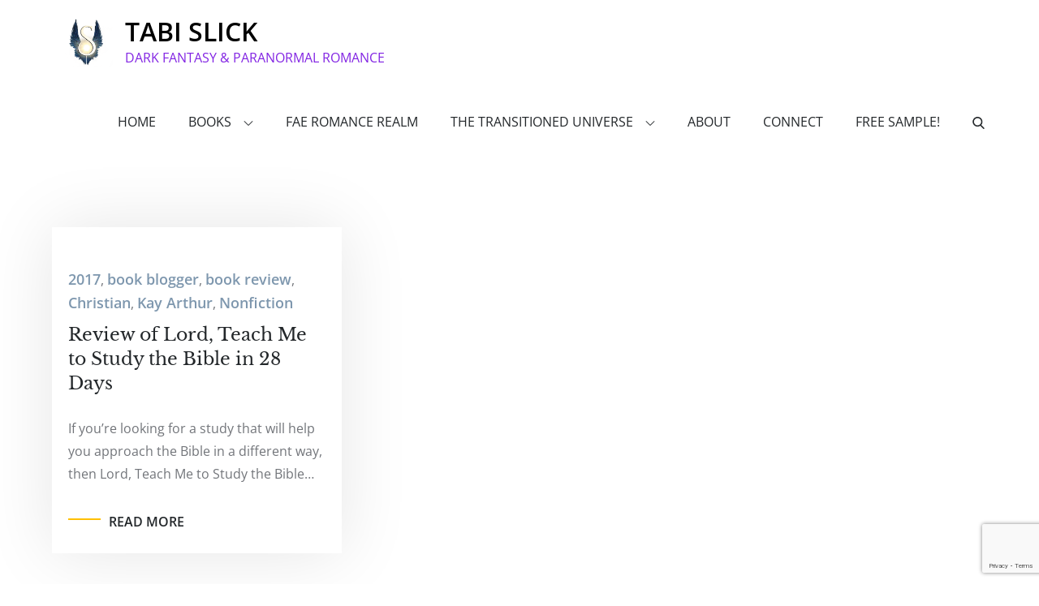

--- FILE ---
content_type: text/html; charset=utf-8
request_url: https://www.google.com/recaptcha/api2/anchor?ar=1&k=6LeMAfsUAAAAAOTqzKmoxirxvk1evhEKfiF4pQz5&co=aHR0cHM6Ly90YWJpc2xpY2suY29tOjQ0Mw..&hl=en&v=N67nZn4AqZkNcbeMu4prBgzg&size=invisible&anchor-ms=20000&execute-ms=30000&cb=ozwceyxq0n3x
body_size: 48842
content:
<!DOCTYPE HTML><html dir="ltr" lang="en"><head><meta http-equiv="Content-Type" content="text/html; charset=UTF-8">
<meta http-equiv="X-UA-Compatible" content="IE=edge">
<title>reCAPTCHA</title>
<style type="text/css">
/* cyrillic-ext */
@font-face {
  font-family: 'Roboto';
  font-style: normal;
  font-weight: 400;
  font-stretch: 100%;
  src: url(//fonts.gstatic.com/s/roboto/v48/KFO7CnqEu92Fr1ME7kSn66aGLdTylUAMa3GUBHMdazTgWw.woff2) format('woff2');
  unicode-range: U+0460-052F, U+1C80-1C8A, U+20B4, U+2DE0-2DFF, U+A640-A69F, U+FE2E-FE2F;
}
/* cyrillic */
@font-face {
  font-family: 'Roboto';
  font-style: normal;
  font-weight: 400;
  font-stretch: 100%;
  src: url(//fonts.gstatic.com/s/roboto/v48/KFO7CnqEu92Fr1ME7kSn66aGLdTylUAMa3iUBHMdazTgWw.woff2) format('woff2');
  unicode-range: U+0301, U+0400-045F, U+0490-0491, U+04B0-04B1, U+2116;
}
/* greek-ext */
@font-face {
  font-family: 'Roboto';
  font-style: normal;
  font-weight: 400;
  font-stretch: 100%;
  src: url(//fonts.gstatic.com/s/roboto/v48/KFO7CnqEu92Fr1ME7kSn66aGLdTylUAMa3CUBHMdazTgWw.woff2) format('woff2');
  unicode-range: U+1F00-1FFF;
}
/* greek */
@font-face {
  font-family: 'Roboto';
  font-style: normal;
  font-weight: 400;
  font-stretch: 100%;
  src: url(//fonts.gstatic.com/s/roboto/v48/KFO7CnqEu92Fr1ME7kSn66aGLdTylUAMa3-UBHMdazTgWw.woff2) format('woff2');
  unicode-range: U+0370-0377, U+037A-037F, U+0384-038A, U+038C, U+038E-03A1, U+03A3-03FF;
}
/* math */
@font-face {
  font-family: 'Roboto';
  font-style: normal;
  font-weight: 400;
  font-stretch: 100%;
  src: url(//fonts.gstatic.com/s/roboto/v48/KFO7CnqEu92Fr1ME7kSn66aGLdTylUAMawCUBHMdazTgWw.woff2) format('woff2');
  unicode-range: U+0302-0303, U+0305, U+0307-0308, U+0310, U+0312, U+0315, U+031A, U+0326-0327, U+032C, U+032F-0330, U+0332-0333, U+0338, U+033A, U+0346, U+034D, U+0391-03A1, U+03A3-03A9, U+03B1-03C9, U+03D1, U+03D5-03D6, U+03F0-03F1, U+03F4-03F5, U+2016-2017, U+2034-2038, U+203C, U+2040, U+2043, U+2047, U+2050, U+2057, U+205F, U+2070-2071, U+2074-208E, U+2090-209C, U+20D0-20DC, U+20E1, U+20E5-20EF, U+2100-2112, U+2114-2115, U+2117-2121, U+2123-214F, U+2190, U+2192, U+2194-21AE, U+21B0-21E5, U+21F1-21F2, U+21F4-2211, U+2213-2214, U+2216-22FF, U+2308-230B, U+2310, U+2319, U+231C-2321, U+2336-237A, U+237C, U+2395, U+239B-23B7, U+23D0, U+23DC-23E1, U+2474-2475, U+25AF, U+25B3, U+25B7, U+25BD, U+25C1, U+25CA, U+25CC, U+25FB, U+266D-266F, U+27C0-27FF, U+2900-2AFF, U+2B0E-2B11, U+2B30-2B4C, U+2BFE, U+3030, U+FF5B, U+FF5D, U+1D400-1D7FF, U+1EE00-1EEFF;
}
/* symbols */
@font-face {
  font-family: 'Roboto';
  font-style: normal;
  font-weight: 400;
  font-stretch: 100%;
  src: url(//fonts.gstatic.com/s/roboto/v48/KFO7CnqEu92Fr1ME7kSn66aGLdTylUAMaxKUBHMdazTgWw.woff2) format('woff2');
  unicode-range: U+0001-000C, U+000E-001F, U+007F-009F, U+20DD-20E0, U+20E2-20E4, U+2150-218F, U+2190, U+2192, U+2194-2199, U+21AF, U+21E6-21F0, U+21F3, U+2218-2219, U+2299, U+22C4-22C6, U+2300-243F, U+2440-244A, U+2460-24FF, U+25A0-27BF, U+2800-28FF, U+2921-2922, U+2981, U+29BF, U+29EB, U+2B00-2BFF, U+4DC0-4DFF, U+FFF9-FFFB, U+10140-1018E, U+10190-1019C, U+101A0, U+101D0-101FD, U+102E0-102FB, U+10E60-10E7E, U+1D2C0-1D2D3, U+1D2E0-1D37F, U+1F000-1F0FF, U+1F100-1F1AD, U+1F1E6-1F1FF, U+1F30D-1F30F, U+1F315, U+1F31C, U+1F31E, U+1F320-1F32C, U+1F336, U+1F378, U+1F37D, U+1F382, U+1F393-1F39F, U+1F3A7-1F3A8, U+1F3AC-1F3AF, U+1F3C2, U+1F3C4-1F3C6, U+1F3CA-1F3CE, U+1F3D4-1F3E0, U+1F3ED, U+1F3F1-1F3F3, U+1F3F5-1F3F7, U+1F408, U+1F415, U+1F41F, U+1F426, U+1F43F, U+1F441-1F442, U+1F444, U+1F446-1F449, U+1F44C-1F44E, U+1F453, U+1F46A, U+1F47D, U+1F4A3, U+1F4B0, U+1F4B3, U+1F4B9, U+1F4BB, U+1F4BF, U+1F4C8-1F4CB, U+1F4D6, U+1F4DA, U+1F4DF, U+1F4E3-1F4E6, U+1F4EA-1F4ED, U+1F4F7, U+1F4F9-1F4FB, U+1F4FD-1F4FE, U+1F503, U+1F507-1F50B, U+1F50D, U+1F512-1F513, U+1F53E-1F54A, U+1F54F-1F5FA, U+1F610, U+1F650-1F67F, U+1F687, U+1F68D, U+1F691, U+1F694, U+1F698, U+1F6AD, U+1F6B2, U+1F6B9-1F6BA, U+1F6BC, U+1F6C6-1F6CF, U+1F6D3-1F6D7, U+1F6E0-1F6EA, U+1F6F0-1F6F3, U+1F6F7-1F6FC, U+1F700-1F7FF, U+1F800-1F80B, U+1F810-1F847, U+1F850-1F859, U+1F860-1F887, U+1F890-1F8AD, U+1F8B0-1F8BB, U+1F8C0-1F8C1, U+1F900-1F90B, U+1F93B, U+1F946, U+1F984, U+1F996, U+1F9E9, U+1FA00-1FA6F, U+1FA70-1FA7C, U+1FA80-1FA89, U+1FA8F-1FAC6, U+1FACE-1FADC, U+1FADF-1FAE9, U+1FAF0-1FAF8, U+1FB00-1FBFF;
}
/* vietnamese */
@font-face {
  font-family: 'Roboto';
  font-style: normal;
  font-weight: 400;
  font-stretch: 100%;
  src: url(//fonts.gstatic.com/s/roboto/v48/KFO7CnqEu92Fr1ME7kSn66aGLdTylUAMa3OUBHMdazTgWw.woff2) format('woff2');
  unicode-range: U+0102-0103, U+0110-0111, U+0128-0129, U+0168-0169, U+01A0-01A1, U+01AF-01B0, U+0300-0301, U+0303-0304, U+0308-0309, U+0323, U+0329, U+1EA0-1EF9, U+20AB;
}
/* latin-ext */
@font-face {
  font-family: 'Roboto';
  font-style: normal;
  font-weight: 400;
  font-stretch: 100%;
  src: url(//fonts.gstatic.com/s/roboto/v48/KFO7CnqEu92Fr1ME7kSn66aGLdTylUAMa3KUBHMdazTgWw.woff2) format('woff2');
  unicode-range: U+0100-02BA, U+02BD-02C5, U+02C7-02CC, U+02CE-02D7, U+02DD-02FF, U+0304, U+0308, U+0329, U+1D00-1DBF, U+1E00-1E9F, U+1EF2-1EFF, U+2020, U+20A0-20AB, U+20AD-20C0, U+2113, U+2C60-2C7F, U+A720-A7FF;
}
/* latin */
@font-face {
  font-family: 'Roboto';
  font-style: normal;
  font-weight: 400;
  font-stretch: 100%;
  src: url(//fonts.gstatic.com/s/roboto/v48/KFO7CnqEu92Fr1ME7kSn66aGLdTylUAMa3yUBHMdazQ.woff2) format('woff2');
  unicode-range: U+0000-00FF, U+0131, U+0152-0153, U+02BB-02BC, U+02C6, U+02DA, U+02DC, U+0304, U+0308, U+0329, U+2000-206F, U+20AC, U+2122, U+2191, U+2193, U+2212, U+2215, U+FEFF, U+FFFD;
}
/* cyrillic-ext */
@font-face {
  font-family: 'Roboto';
  font-style: normal;
  font-weight: 500;
  font-stretch: 100%;
  src: url(//fonts.gstatic.com/s/roboto/v48/KFO7CnqEu92Fr1ME7kSn66aGLdTylUAMa3GUBHMdazTgWw.woff2) format('woff2');
  unicode-range: U+0460-052F, U+1C80-1C8A, U+20B4, U+2DE0-2DFF, U+A640-A69F, U+FE2E-FE2F;
}
/* cyrillic */
@font-face {
  font-family: 'Roboto';
  font-style: normal;
  font-weight: 500;
  font-stretch: 100%;
  src: url(//fonts.gstatic.com/s/roboto/v48/KFO7CnqEu92Fr1ME7kSn66aGLdTylUAMa3iUBHMdazTgWw.woff2) format('woff2');
  unicode-range: U+0301, U+0400-045F, U+0490-0491, U+04B0-04B1, U+2116;
}
/* greek-ext */
@font-face {
  font-family: 'Roboto';
  font-style: normal;
  font-weight: 500;
  font-stretch: 100%;
  src: url(//fonts.gstatic.com/s/roboto/v48/KFO7CnqEu92Fr1ME7kSn66aGLdTylUAMa3CUBHMdazTgWw.woff2) format('woff2');
  unicode-range: U+1F00-1FFF;
}
/* greek */
@font-face {
  font-family: 'Roboto';
  font-style: normal;
  font-weight: 500;
  font-stretch: 100%;
  src: url(//fonts.gstatic.com/s/roboto/v48/KFO7CnqEu92Fr1ME7kSn66aGLdTylUAMa3-UBHMdazTgWw.woff2) format('woff2');
  unicode-range: U+0370-0377, U+037A-037F, U+0384-038A, U+038C, U+038E-03A1, U+03A3-03FF;
}
/* math */
@font-face {
  font-family: 'Roboto';
  font-style: normal;
  font-weight: 500;
  font-stretch: 100%;
  src: url(//fonts.gstatic.com/s/roboto/v48/KFO7CnqEu92Fr1ME7kSn66aGLdTylUAMawCUBHMdazTgWw.woff2) format('woff2');
  unicode-range: U+0302-0303, U+0305, U+0307-0308, U+0310, U+0312, U+0315, U+031A, U+0326-0327, U+032C, U+032F-0330, U+0332-0333, U+0338, U+033A, U+0346, U+034D, U+0391-03A1, U+03A3-03A9, U+03B1-03C9, U+03D1, U+03D5-03D6, U+03F0-03F1, U+03F4-03F5, U+2016-2017, U+2034-2038, U+203C, U+2040, U+2043, U+2047, U+2050, U+2057, U+205F, U+2070-2071, U+2074-208E, U+2090-209C, U+20D0-20DC, U+20E1, U+20E5-20EF, U+2100-2112, U+2114-2115, U+2117-2121, U+2123-214F, U+2190, U+2192, U+2194-21AE, U+21B0-21E5, U+21F1-21F2, U+21F4-2211, U+2213-2214, U+2216-22FF, U+2308-230B, U+2310, U+2319, U+231C-2321, U+2336-237A, U+237C, U+2395, U+239B-23B7, U+23D0, U+23DC-23E1, U+2474-2475, U+25AF, U+25B3, U+25B7, U+25BD, U+25C1, U+25CA, U+25CC, U+25FB, U+266D-266F, U+27C0-27FF, U+2900-2AFF, U+2B0E-2B11, U+2B30-2B4C, U+2BFE, U+3030, U+FF5B, U+FF5D, U+1D400-1D7FF, U+1EE00-1EEFF;
}
/* symbols */
@font-face {
  font-family: 'Roboto';
  font-style: normal;
  font-weight: 500;
  font-stretch: 100%;
  src: url(//fonts.gstatic.com/s/roboto/v48/KFO7CnqEu92Fr1ME7kSn66aGLdTylUAMaxKUBHMdazTgWw.woff2) format('woff2');
  unicode-range: U+0001-000C, U+000E-001F, U+007F-009F, U+20DD-20E0, U+20E2-20E4, U+2150-218F, U+2190, U+2192, U+2194-2199, U+21AF, U+21E6-21F0, U+21F3, U+2218-2219, U+2299, U+22C4-22C6, U+2300-243F, U+2440-244A, U+2460-24FF, U+25A0-27BF, U+2800-28FF, U+2921-2922, U+2981, U+29BF, U+29EB, U+2B00-2BFF, U+4DC0-4DFF, U+FFF9-FFFB, U+10140-1018E, U+10190-1019C, U+101A0, U+101D0-101FD, U+102E0-102FB, U+10E60-10E7E, U+1D2C0-1D2D3, U+1D2E0-1D37F, U+1F000-1F0FF, U+1F100-1F1AD, U+1F1E6-1F1FF, U+1F30D-1F30F, U+1F315, U+1F31C, U+1F31E, U+1F320-1F32C, U+1F336, U+1F378, U+1F37D, U+1F382, U+1F393-1F39F, U+1F3A7-1F3A8, U+1F3AC-1F3AF, U+1F3C2, U+1F3C4-1F3C6, U+1F3CA-1F3CE, U+1F3D4-1F3E0, U+1F3ED, U+1F3F1-1F3F3, U+1F3F5-1F3F7, U+1F408, U+1F415, U+1F41F, U+1F426, U+1F43F, U+1F441-1F442, U+1F444, U+1F446-1F449, U+1F44C-1F44E, U+1F453, U+1F46A, U+1F47D, U+1F4A3, U+1F4B0, U+1F4B3, U+1F4B9, U+1F4BB, U+1F4BF, U+1F4C8-1F4CB, U+1F4D6, U+1F4DA, U+1F4DF, U+1F4E3-1F4E6, U+1F4EA-1F4ED, U+1F4F7, U+1F4F9-1F4FB, U+1F4FD-1F4FE, U+1F503, U+1F507-1F50B, U+1F50D, U+1F512-1F513, U+1F53E-1F54A, U+1F54F-1F5FA, U+1F610, U+1F650-1F67F, U+1F687, U+1F68D, U+1F691, U+1F694, U+1F698, U+1F6AD, U+1F6B2, U+1F6B9-1F6BA, U+1F6BC, U+1F6C6-1F6CF, U+1F6D3-1F6D7, U+1F6E0-1F6EA, U+1F6F0-1F6F3, U+1F6F7-1F6FC, U+1F700-1F7FF, U+1F800-1F80B, U+1F810-1F847, U+1F850-1F859, U+1F860-1F887, U+1F890-1F8AD, U+1F8B0-1F8BB, U+1F8C0-1F8C1, U+1F900-1F90B, U+1F93B, U+1F946, U+1F984, U+1F996, U+1F9E9, U+1FA00-1FA6F, U+1FA70-1FA7C, U+1FA80-1FA89, U+1FA8F-1FAC6, U+1FACE-1FADC, U+1FADF-1FAE9, U+1FAF0-1FAF8, U+1FB00-1FBFF;
}
/* vietnamese */
@font-face {
  font-family: 'Roboto';
  font-style: normal;
  font-weight: 500;
  font-stretch: 100%;
  src: url(//fonts.gstatic.com/s/roboto/v48/KFO7CnqEu92Fr1ME7kSn66aGLdTylUAMa3OUBHMdazTgWw.woff2) format('woff2');
  unicode-range: U+0102-0103, U+0110-0111, U+0128-0129, U+0168-0169, U+01A0-01A1, U+01AF-01B0, U+0300-0301, U+0303-0304, U+0308-0309, U+0323, U+0329, U+1EA0-1EF9, U+20AB;
}
/* latin-ext */
@font-face {
  font-family: 'Roboto';
  font-style: normal;
  font-weight: 500;
  font-stretch: 100%;
  src: url(//fonts.gstatic.com/s/roboto/v48/KFO7CnqEu92Fr1ME7kSn66aGLdTylUAMa3KUBHMdazTgWw.woff2) format('woff2');
  unicode-range: U+0100-02BA, U+02BD-02C5, U+02C7-02CC, U+02CE-02D7, U+02DD-02FF, U+0304, U+0308, U+0329, U+1D00-1DBF, U+1E00-1E9F, U+1EF2-1EFF, U+2020, U+20A0-20AB, U+20AD-20C0, U+2113, U+2C60-2C7F, U+A720-A7FF;
}
/* latin */
@font-face {
  font-family: 'Roboto';
  font-style: normal;
  font-weight: 500;
  font-stretch: 100%;
  src: url(//fonts.gstatic.com/s/roboto/v48/KFO7CnqEu92Fr1ME7kSn66aGLdTylUAMa3yUBHMdazQ.woff2) format('woff2');
  unicode-range: U+0000-00FF, U+0131, U+0152-0153, U+02BB-02BC, U+02C6, U+02DA, U+02DC, U+0304, U+0308, U+0329, U+2000-206F, U+20AC, U+2122, U+2191, U+2193, U+2212, U+2215, U+FEFF, U+FFFD;
}
/* cyrillic-ext */
@font-face {
  font-family: 'Roboto';
  font-style: normal;
  font-weight: 900;
  font-stretch: 100%;
  src: url(//fonts.gstatic.com/s/roboto/v48/KFO7CnqEu92Fr1ME7kSn66aGLdTylUAMa3GUBHMdazTgWw.woff2) format('woff2');
  unicode-range: U+0460-052F, U+1C80-1C8A, U+20B4, U+2DE0-2DFF, U+A640-A69F, U+FE2E-FE2F;
}
/* cyrillic */
@font-face {
  font-family: 'Roboto';
  font-style: normal;
  font-weight: 900;
  font-stretch: 100%;
  src: url(//fonts.gstatic.com/s/roboto/v48/KFO7CnqEu92Fr1ME7kSn66aGLdTylUAMa3iUBHMdazTgWw.woff2) format('woff2');
  unicode-range: U+0301, U+0400-045F, U+0490-0491, U+04B0-04B1, U+2116;
}
/* greek-ext */
@font-face {
  font-family: 'Roboto';
  font-style: normal;
  font-weight: 900;
  font-stretch: 100%;
  src: url(//fonts.gstatic.com/s/roboto/v48/KFO7CnqEu92Fr1ME7kSn66aGLdTylUAMa3CUBHMdazTgWw.woff2) format('woff2');
  unicode-range: U+1F00-1FFF;
}
/* greek */
@font-face {
  font-family: 'Roboto';
  font-style: normal;
  font-weight: 900;
  font-stretch: 100%;
  src: url(//fonts.gstatic.com/s/roboto/v48/KFO7CnqEu92Fr1ME7kSn66aGLdTylUAMa3-UBHMdazTgWw.woff2) format('woff2');
  unicode-range: U+0370-0377, U+037A-037F, U+0384-038A, U+038C, U+038E-03A1, U+03A3-03FF;
}
/* math */
@font-face {
  font-family: 'Roboto';
  font-style: normal;
  font-weight: 900;
  font-stretch: 100%;
  src: url(//fonts.gstatic.com/s/roboto/v48/KFO7CnqEu92Fr1ME7kSn66aGLdTylUAMawCUBHMdazTgWw.woff2) format('woff2');
  unicode-range: U+0302-0303, U+0305, U+0307-0308, U+0310, U+0312, U+0315, U+031A, U+0326-0327, U+032C, U+032F-0330, U+0332-0333, U+0338, U+033A, U+0346, U+034D, U+0391-03A1, U+03A3-03A9, U+03B1-03C9, U+03D1, U+03D5-03D6, U+03F0-03F1, U+03F4-03F5, U+2016-2017, U+2034-2038, U+203C, U+2040, U+2043, U+2047, U+2050, U+2057, U+205F, U+2070-2071, U+2074-208E, U+2090-209C, U+20D0-20DC, U+20E1, U+20E5-20EF, U+2100-2112, U+2114-2115, U+2117-2121, U+2123-214F, U+2190, U+2192, U+2194-21AE, U+21B0-21E5, U+21F1-21F2, U+21F4-2211, U+2213-2214, U+2216-22FF, U+2308-230B, U+2310, U+2319, U+231C-2321, U+2336-237A, U+237C, U+2395, U+239B-23B7, U+23D0, U+23DC-23E1, U+2474-2475, U+25AF, U+25B3, U+25B7, U+25BD, U+25C1, U+25CA, U+25CC, U+25FB, U+266D-266F, U+27C0-27FF, U+2900-2AFF, U+2B0E-2B11, U+2B30-2B4C, U+2BFE, U+3030, U+FF5B, U+FF5D, U+1D400-1D7FF, U+1EE00-1EEFF;
}
/* symbols */
@font-face {
  font-family: 'Roboto';
  font-style: normal;
  font-weight: 900;
  font-stretch: 100%;
  src: url(//fonts.gstatic.com/s/roboto/v48/KFO7CnqEu92Fr1ME7kSn66aGLdTylUAMaxKUBHMdazTgWw.woff2) format('woff2');
  unicode-range: U+0001-000C, U+000E-001F, U+007F-009F, U+20DD-20E0, U+20E2-20E4, U+2150-218F, U+2190, U+2192, U+2194-2199, U+21AF, U+21E6-21F0, U+21F3, U+2218-2219, U+2299, U+22C4-22C6, U+2300-243F, U+2440-244A, U+2460-24FF, U+25A0-27BF, U+2800-28FF, U+2921-2922, U+2981, U+29BF, U+29EB, U+2B00-2BFF, U+4DC0-4DFF, U+FFF9-FFFB, U+10140-1018E, U+10190-1019C, U+101A0, U+101D0-101FD, U+102E0-102FB, U+10E60-10E7E, U+1D2C0-1D2D3, U+1D2E0-1D37F, U+1F000-1F0FF, U+1F100-1F1AD, U+1F1E6-1F1FF, U+1F30D-1F30F, U+1F315, U+1F31C, U+1F31E, U+1F320-1F32C, U+1F336, U+1F378, U+1F37D, U+1F382, U+1F393-1F39F, U+1F3A7-1F3A8, U+1F3AC-1F3AF, U+1F3C2, U+1F3C4-1F3C6, U+1F3CA-1F3CE, U+1F3D4-1F3E0, U+1F3ED, U+1F3F1-1F3F3, U+1F3F5-1F3F7, U+1F408, U+1F415, U+1F41F, U+1F426, U+1F43F, U+1F441-1F442, U+1F444, U+1F446-1F449, U+1F44C-1F44E, U+1F453, U+1F46A, U+1F47D, U+1F4A3, U+1F4B0, U+1F4B3, U+1F4B9, U+1F4BB, U+1F4BF, U+1F4C8-1F4CB, U+1F4D6, U+1F4DA, U+1F4DF, U+1F4E3-1F4E6, U+1F4EA-1F4ED, U+1F4F7, U+1F4F9-1F4FB, U+1F4FD-1F4FE, U+1F503, U+1F507-1F50B, U+1F50D, U+1F512-1F513, U+1F53E-1F54A, U+1F54F-1F5FA, U+1F610, U+1F650-1F67F, U+1F687, U+1F68D, U+1F691, U+1F694, U+1F698, U+1F6AD, U+1F6B2, U+1F6B9-1F6BA, U+1F6BC, U+1F6C6-1F6CF, U+1F6D3-1F6D7, U+1F6E0-1F6EA, U+1F6F0-1F6F3, U+1F6F7-1F6FC, U+1F700-1F7FF, U+1F800-1F80B, U+1F810-1F847, U+1F850-1F859, U+1F860-1F887, U+1F890-1F8AD, U+1F8B0-1F8BB, U+1F8C0-1F8C1, U+1F900-1F90B, U+1F93B, U+1F946, U+1F984, U+1F996, U+1F9E9, U+1FA00-1FA6F, U+1FA70-1FA7C, U+1FA80-1FA89, U+1FA8F-1FAC6, U+1FACE-1FADC, U+1FADF-1FAE9, U+1FAF0-1FAF8, U+1FB00-1FBFF;
}
/* vietnamese */
@font-face {
  font-family: 'Roboto';
  font-style: normal;
  font-weight: 900;
  font-stretch: 100%;
  src: url(//fonts.gstatic.com/s/roboto/v48/KFO7CnqEu92Fr1ME7kSn66aGLdTylUAMa3OUBHMdazTgWw.woff2) format('woff2');
  unicode-range: U+0102-0103, U+0110-0111, U+0128-0129, U+0168-0169, U+01A0-01A1, U+01AF-01B0, U+0300-0301, U+0303-0304, U+0308-0309, U+0323, U+0329, U+1EA0-1EF9, U+20AB;
}
/* latin-ext */
@font-face {
  font-family: 'Roboto';
  font-style: normal;
  font-weight: 900;
  font-stretch: 100%;
  src: url(//fonts.gstatic.com/s/roboto/v48/KFO7CnqEu92Fr1ME7kSn66aGLdTylUAMa3KUBHMdazTgWw.woff2) format('woff2');
  unicode-range: U+0100-02BA, U+02BD-02C5, U+02C7-02CC, U+02CE-02D7, U+02DD-02FF, U+0304, U+0308, U+0329, U+1D00-1DBF, U+1E00-1E9F, U+1EF2-1EFF, U+2020, U+20A0-20AB, U+20AD-20C0, U+2113, U+2C60-2C7F, U+A720-A7FF;
}
/* latin */
@font-face {
  font-family: 'Roboto';
  font-style: normal;
  font-weight: 900;
  font-stretch: 100%;
  src: url(//fonts.gstatic.com/s/roboto/v48/KFO7CnqEu92Fr1ME7kSn66aGLdTylUAMa3yUBHMdazQ.woff2) format('woff2');
  unicode-range: U+0000-00FF, U+0131, U+0152-0153, U+02BB-02BC, U+02C6, U+02DA, U+02DC, U+0304, U+0308, U+0329, U+2000-206F, U+20AC, U+2122, U+2191, U+2193, U+2212, U+2215, U+FEFF, U+FFFD;
}

</style>
<link rel="stylesheet" type="text/css" href="https://www.gstatic.com/recaptcha/releases/N67nZn4AqZkNcbeMu4prBgzg/styles__ltr.css">
<script nonce="sp5hDvMsnRz_aHX_xgUmGQ" type="text/javascript">window['__recaptcha_api'] = 'https://www.google.com/recaptcha/api2/';</script>
<script type="text/javascript" src="https://www.gstatic.com/recaptcha/releases/N67nZn4AqZkNcbeMu4prBgzg/recaptcha__en.js" nonce="sp5hDvMsnRz_aHX_xgUmGQ">
      
    </script></head>
<body><div id="rc-anchor-alert" class="rc-anchor-alert"></div>
<input type="hidden" id="recaptcha-token" value="[base64]">
<script type="text/javascript" nonce="sp5hDvMsnRz_aHX_xgUmGQ">
      recaptcha.anchor.Main.init("[\x22ainput\x22,[\x22bgdata\x22,\x22\x22,\[base64]/[base64]/[base64]/[base64]/[base64]/[base64]/[base64]/[base64]/[base64]/[base64]/[base64]/[base64]/[base64]/[base64]\x22,\[base64]\\u003d\x22,\x22w5rCpcOwCsK4w6TCsyXCoSnCrG8VaMKbXgs4w4vClTxyUcO2wofCsWLDvRk4wrN6woYHF0HCll7DuUHDnhnDi1LDhT/[base64]/Ch8Kjf8Krw7nCkcKHKcK6wprCtMOCQMOYS8Kyw4jDkMO7wp0iw5cbwq/Dpn0DwoLCnQTDkcKFwqJYw4PChsOSXVfCosOxGQbDrWvCq8KDFjPCgMOLw6/DrlQOwoxvw7FgGMK1AG9/fiU6w41jwrPDjxU/QcOvAsKNe8OFw7XCpMOZPAbCmMO6U8KqB8K5wpgRw7t9wo/[base64]/w7tfw6BKOBMTw4zDiMKbYcOAXMKIwrhpwrnDmXHDksKuKibDpwzCm8OUw6VhDCrDg0N+wrQRw6UONFzDosOIw4h/Ik3CjsK/QBLDjFwYwrbCkCLCp0bDpAsowq/DkwvDrCVHEGhgw7bCjC/CosKpaQNQeMOVDWvCp8O/w6XDoAzCncKmYnlPw6JFwolLXRjCpDHDncOow747w6bCqTvDgAhcwofDgwlyBHgwwrUFworDoMOnw7k2w5dxS8OMelsiPQJWaGnCu8KRw4APwoIAw7TDhsOnE8KAb8KeIk/Cu2HDisO1fw0aA3xew51uBW7DrsKmQ8K/wonDt0rCncK5wpnDkcKDwp7Dnz7CicKMakzDicK9wqTDsMKww77DjcOrNi/CgG7DhMOAw7HCj8OZeMKSw4DDu30UPBMnWMO2f3R8DcO4JsOnFEtXwqbCs8OyUsKlQUoywrbDgEMGwrkCCsKWwq7Cu30Tw4k6AMKRw7vCucOMw7fCpsKPAsKiQwZELTnDpsO7w6w+wo9jRU0zw6rDilTDgsK+w6nChMO0wqjCiMOIwokAZsKBRg/[base64]/wooGcwLDn8K+woDCvhgiSUDCmMOef8KBw5ZswoXChmBJIsOkOcKoX3bCkHQuOUnDn3nCvsOQwpobT8Kdf8K4w5ggFsKvcMOVw5fChU/[base64]/BiTDlGrDnMKrwo3ChsOvw4LCu8OtdsK5wo/DoRbDrQzDh2Y6wpXCssKBeMKmUsKJQnlew6Bowpp5fhHDvkp9w6DCjXTCqQRnw4XDs1jDrAUGw4bDjSZdwqkOwqvDqRvCsiNswoDCmGZ2IXN2IVvDiz14E8OkXFPDucOhRcO3wqFwDMKTwoHCjsOHw7PChRbCgCg/MiUMCnk5wrvDmDtDTj3Cu3NCwpfCksOnwrdHH8O4wovDnkMzDMKQJjDCtFXCql8vwrfCt8KgPzpcw57Drx3DpMOIecK7w4sQw783w5gcXMOBK8O/w4/DnMKxSTYow6vCmMKRw7MTc8OGwrvCvRzCrsO0w48+w6rDjsK6woPCtcKGw43DtsKIw6V8w7rDisOLb04tScKVwpnDhMOAw4YjABcLwqNAekvClz7DhMO9w7LClcKBfsKJbiHDuFsjwrAlw4JjwqnCphLDk8OVYhjDpkTDjcKewr/[base64]/QcKlwrHCrMK1wobCm8OWeFTDjcOdYHDDljl6RzdxwrVTwq8+w47CmcKgw7bDosK1wphcWAzDnBorw7/[base64]/CpVN0wqQ6f2sbwpDDsWXCjcOEwrbCmMKIHxsuw6HDtcOZwrHCgFDCo2t4wq52V8ODPMOcw43Cv8KFwr/CrFvCssOIScKSH8KNwojDkG1oVWZMBsK4SsKsXsOzwp3CiMKOw61Ew6Yzw7TCqRFcwo3DlXzDo0PCsnjCvUw7w7XDp8KMH8ODwpkzeiQ/[base64]/wpPDlcKAw5TDgHojLcOdwohnw6bDhnEpw4nDlRvCuMKnwqY0w5XDvSrDsx1Hw6N6VMKTw5zDkhDDksKdw6nDv8Odw4NODcOuwr9iSMK7acO0asKawqfCqCdewrELbW81VEM1UmnDrcK8LwPDjMO7V8Ovw6DCr1jDkMK/[base64]/CtlNWwrPDvEARw7XDg1YeFsKUScKHLMKZw5Z7w4/DusONEHbDlAvDsQrCkk7DnVLDgEDCkQ7Ct8KnNMKCNsKGPMKqQxzCt2RfwrzCsjQufGU8LCTDq1LCrhPCgcK9TkxOwqByw7B/w73DvsKfVHEWwrbCh8KowrzDssK5wpjDv8ObX3LCsz5JCMK5w5HDgkELwpZxTnPCpAl1w6XCjcKqNRnDocKNV8ODw4bDlTgVL8OkwqfCohxuMMORw4Yqw7lXw5fDsSHDhR8RP8Oxw6UMw64ZwqwQQMOrTxzDn8K1w70BZ8O2YsK2BxjDhcKCPEI/[base64]/Crk8KGMKrw6UfwrXClx9DwqDDvSPDnMOYwojDrMKWw7/Do8OpwrBhasKdDRnCsMOCBcK/VsKSwpwgwpPDhXAzw7XDl21MwprDqSl9fCvCiEXCsMKRwo7DgMOZw7laPgFUw6nCosK1QsK7w5Ndw73CmsOsw6bCt8KDLcO9w4bCtlomwpMkRA4yw7gRBsKIX2UOw6U9wq/DrWMFw6bDmsKMCRZ9aQHDt3bCjMKMw7rDjMK1wqRhXkBywr3CozzCjcKYBEA4wqPDh8Kzw61BbGo0wqbCmn3Cj8Kmw442fsOxH8KGwpjDlSnDkMONwrgDwpw7PcOgw4ArTMKVw5PCnMK4wozCh1/DmsKewo93wo5Rwp1NcsOZw4xawo7CkgBeJEPDosOww6UjJxk/[base64]/T8KywpnCk8O1HcOeRH/DgmYSax9VQT3DmBTCosKbWHk8wpLDv3xSwpzDocKCw5HDp8O1BkvDuxrDvVLDmVRmAsOjEBYkwozCksO/DMODO2AOTMKAw48cw4PDmcOpdsKpa27DsgjCh8KyBsO2R8K/woUNw6LCugM9WMKxw7UTwqFKwrNAw4B8wrAVwrHDhcKTWWjDoXhSZyPChn7CtjwOBng+wrNww43DmsO2w68kC8KJa0E6JMKVD8KWf8O9wp1cwrt/f8OxOFBXwoXCn8Otwp/DnBYMB0bClh8lFcKHaTbCrXLDm0XCjcKUVcOHw7nCg8O4QcOHRUPClMOiwox7w4kWQsKmwo3DujnDqsK+YiJ7wrYzwovCghLDiC7Dphktwr0WATDCoMOgw6XDocKRSMOBw6LCuTzCiAVzbTTCqxYqSUd/wp7ClMOZKsK5wqgRw7bCmGLDtMORGkzDq8OIwo3Cv3cqw5NjwoDCvHXCksOUwqwAw74/CAHCkjLClcKcw5sDw5vChcKlw77Ci8KEDlw4wp/[base64]/wr/DkWwPwrnCijF9cDzDqQvCrCbDjcKlNcO0w4k6KHvCrgXDqSnCvjPDn2cTwqxPwoBLw6LCsybDshvDqsOnfVbDk3LDk8OyC8KTMBZVCmjDvFc0wpfCkMK/[base64]/[base64]/[base64]/CnsK9wqdmw5rDmmzCjXfDixodKcKSKj5/[base64]/A0hNw6lMw7vDlMKMQTJsCsK5wonDrsO8BMOCwpHDucKLP2TDhkB7w5JXMFB2wpt/w7/Do8KQM8KTehwEcsKywrscdXlUdmHDjMKaw4gQw5HDlQXDgQk6KXh8wqV/wq/Dr8ONwoA9wpTCgTnCoMOgdMOUw7XDjMO5cxXDvEbDqcOqwrwzNg4Zw4p6wqF3woDCinjDqTYUJ8ObRyNRwrbCmW/CncOrC8K9J8OfIcKRw47Co8K7w7hAMTluw4fDssOyw4PCgcKrw4wIRsKUE8O9w4h7wrvDs1TCk8K8w6nCiHDDvnNKbjrDp8Ksw4AGw4vDgkjClMOcd8KQS8K3w6jDssO6w5lFwoXDuBbCl8K1w5jCoH7CgsKiCsOMC8OiQD3ChsKhWsK6Hnx2w7Edw4vDnl/CiMOAw5hAwqErfn1twr/Dq8O4w7jDssKtwp/[base64]/bA93a8Kbw4vClV0DSsObEVMJRSjCq1LDrcK1OH5qw6/DgCVlwqBAAzXDsQBbwpnCpyLCiEkYQnBIwqLCk30nWMOswoBXwo3CvHgtw5vCqTZ8a8OLUMKxGMOvCsObTEvDrDdiwo3CmD7DhChrQ8KZw5IIwojCvsOgWMOVNWfDscO2d8OtUcKnwqbDu8KsOk9/WMOfw7bCkEjCvlcVwpcRT8K7woLCpMKyEg0DKsOiw6bDsGoBXMKtw7/ClnfDtMOow7ZBfz9nwprDiiHDrcO+wqd7wqzDgsOhwpHDnn8BT0LCusOIM8KLwpvCrcO/woA3w4/Cs8KJMGzCg8KieQfCqsKUdTbCqSbCgsOHTA/[base64]/HwnCj0jCl17CncKefcOoE8KefsKgZQFFXkwqw7BTKMKfwqHChlIvwoVdw6DCh8KJTsKewoVPw4/DkTvCoBAlCA7Do0PCiiMfw7o5w4peYnXCo8Onw5bCj8KNw6wOw7LDmcOmw6dHwoQZTMO/IsOZFMKtYsORw63CoMKUw7TDh8KIER4+IAlkwpfDhMKRIXPCo3VjD8OaO8Oyw7LCssKFJcOUWcKXwpfDv8OFwqLDgsOFOhR8w6VJw6g4BcOVGcOMasOTw6BkL8KrDW/CiVXDksKAwrQPF3jChzzDjcKyZcOKc8OQQcO9w6txK8KBTAgVayjDjmTDsMKPw4sgCBzDphZtWgJMVTcxOMO6woDCscO/[base64]/[base64]/DpMKIO8OQw543w4U9QiDDisKsGBfCpklzwqg4bcOowqTDszzCvcKAwptWw6bDhxk2wpcgw7/DoTPDg1/DpcKfw4TCqTvDmcKfwonCsMOjwpsVw7bCtAdkeXdiwqpgQsKmQsKZPMOCwr9icg7CpGbDvS3DmMKjEWvDqsKSwp3CrxA4w6LCvsOqAAjDhHtGS8KvZhvDh20VGQlkKsOvOhs4QBfCk3rDrA3DncKhw7/[base64]/[base64]/DtQ0SdMKsw4nCikfCqiTDkcOzwq/DihzClFjCqsOewoHDvMKUVMOxwqFqDVUOUUHCkUHCpER2w6HDhsKRdCw4MsOYwqvCnmHCjCBWwq3DpG9mTcKdGAvCjC3CicK5dcOYIhXCmcOgaMKVNMKmw4TDoic7BiTDlVgvwqxdw5rDsMKQYsKuP8KrHcOow6jDr8OzwpxXw5crw4zCuXXCsSBKY01/wpkZw7vCqU4kSHIdcANiwqspUVlTNMO1wqbCrwXCvCslF8OGw4Raw5Uowr3Dp8Onwrc/MmTDiMK0EVrCsX8Pw4J6w7DCg8K6W8KNw69RwobCpUZrI8OWw5zDqk/DvBjCpMK+w7VOwrtADk1cwo/DgsKWw5jCiDNaw5bDjcKVwoReAXs2wrbDmwbDozt5w6TCiSfDoScCw6jCnB/CpVkhw73CvAnDscO6A8OJeMKdw7TDjkbCmMKMA8KLVC1JwpbDnHDChcKGwp/DsMK4ScKXwqLDmn16N8Kcw7rDtMKddsOIw57CtsOZPcKWwrF2w55hbXI/ZMOUBMKTw59qw4UcwrN/QUdkCkfDijHDlcKrwqoxw4kqw4TDtiJHPmzDllo/YcKTNQNqXcKKYcKGwqLCh8OFw6vDgXUMYMOVwqjDjcOSfxXChSIKwozDm8KSAsKVC0ERw6TDlBkgYhYPw5o/[base64]/CjcKkwo5fw6fCgcOIZS4RJsKTwqPDn8K7wokYKHZmFixbwqjCrcKcwofDvcKCd8OKK8OEwoPDlMO0THVrw6Jrw5BCen1xw7nCjRLCkkhMWsOZw65WOXIIwrTCosKDNm/DtE0kJD5uYsKZTsKqwr/Do8OHw6guCcO3wozDrsO+wrcuC3csYcKbw4Vsf8KOOgnCpX/CsEQzUcOywp3Diws1c2ErwqfDn2VQwrDDmG4gaGMYK8OYWRl2w6vCrGrCh8KgfsKFw5bCrGVBwqZXJX8LSH/CvMOuw6kFwqjDrcOHZE0QV8OcWRDClzPDqsKLXR1bGm/DnMKiISpdRBc3w64Tw5XDnxTDnsO4OcKjOkfCrcKaEHbDi8ObI0EjworCj3rDg8Kew4jDisO3w5EFw47Cl8KMJAHDhn7DqE44wpIqwpzClhR0w63Ch2TCnxNEwpHDsxgBbMO2w6rCqn3DhQVMwqU4w5HCiMKRw5ZAEHNQPsK2H8K/[base64]/CuxHCtgNCwr/ClcKxwqDDn8Kvw4vDpBnDqn/DmMKGRcKlw4bCmMKpQ8K+w7TCjjVUwrMLH8K0w5cqwrlzw5fCj8O5A8O3wrRiwr9YTjfDrMKqwpDCj0RdwpbDicKXOMOuwqQFw53DlF7Du8KOw6bCgsKEckHDih/CjcO/wro7wrfDpMK6wq5Uw7wpAmPDhFTCnEXCncOnOcKhw7cyMhPDs8OMwqpRE0/[base64]/wq3CrlAnwpfCkcKxw7lLLj5RwqrDmMOhf0I8H1nCicOuw43CkThmbsK5wp/CuMK7wq/[base64]/wpHDtsOSwrgWbE3Cp03Dlxslw4ENw5HCrcKIYkbDscOHKFTCmsOzWsKhRQHClR1rw71gwpzCm2cJOcOUABkVwr0hMsKBwp/DphPCnmTDnD7CgcOqwrnDosKfV8O5R08kw7x2fWtHScKgQnvClsOYOMOpw6pCHyfDkx1ha2jDn8Kqw4I/UsK1aTJQw4kIwpsMwohKw7zCiHvCv8KVeiA+TMKDfMOYQcOHVlhpw7/Dl1A5wowOHSrDjMOCw6Q5Bhdbw7wOwrvCoMKQF8KEPicVV13ClcOGUMOBMcKeeHclRhPCtMK7EsOfwoHDiHLDnCJ6JEfDrCANPSgzw4/DoBTDihvDpWfCr8OKwq7Du8KuNcOFJcOGwqhrbHBZZ8OGw73CusKSYMOOLxZUNsOUw5Jpw43CsUdIwrPDncOWwpYWwoNgw7XCuAnDkmLDtB/DsMO7eMOVTAxvw5LCgGjDikoPbn7CkinCqMOhwqPDpsOGZWJEwqzDqcK1SW/[base64]/w4Frw5/Dk8KJwpfCgHbCtMOTw4kSNjLDucO2fBdoEMKMw7g6w78aBAtfw5QhwrJVbgbDpRY5HsKXEsOpfcK7wp5dw7ouwpfDukpdYknDs3c/w65PDQYXEsKkw7LDsA80ZnHCjV3CucOQF8K0w77DhMOUTSI3ORxSbTfDlGXCvnXDulpDw79wwpV5wpN9DQ4vAMOsIxpjw4J7PhbCiMKBK2DCjMOgaMK5N8ORwo7DosOhwpcYw7YQwro8UcKxV8Krw7/Cs8OTw7hhWsK7w4hQw6bCnsK1BsK1wp4IwpVNaHdVWRlWwrXCg8KMf8Kfw5sSw57DisKvCsOtw6vDjhnCnTHCpEo+wrd1AMKywpXCoMKHw6vDt0HDvwwFQMKafT4Zw6vDg8K8SsO6w6pPw7l3w5LDn3/DrcO7AcOWSGFNwqtZw4YJUlFGwrJlw5vCpRg3w6NbfMOXwr/DrMOcwpVNScOcVl8QwrF2BMKUw7PClCfDqm1+AAMXw6d4wqnDnMO4w63CrcKvwqfCjcKFV8K2wrTDmEJDJMKwS8Oiw6Qpw4rDssOqb0bDrcOkKTHCtsKhfMOrEGR5w4PCiBzDhAnDgcO9w5fDqcK1bF4kIMKow4phWkBUwrPDsyc/S8KTwoXCnMKRGA/DhR9kSgXCg13Dj8KjwrHDrDPCqMOYwrTCunPDkWHCsQUlHMOyGFljLGHClTBBXHMMw6rCssO5DXE0dDjCtcKcwrIoRQYoXRvCmsOPwoPDjsKLw77CqgTDnsOrw5vDkXhiwpnCjsKgwpjDtcOTVGDCm8KRwq4xwrwmwqTDocKmw71Tw5IvKwtWScOfGgDDsj/CgcOAUMOFKsK3w5LDksOlLsOswo5JBMO2SE3CoDwWw60lXMOVYcKkaGkGw6cMI8KpH3bDrMKIBhPDh8O/AcOlcG/CglsvPxTCmQbChFxHIsOMR3x3w7fDpxPCvMOhwohfw5lBwpDCn8O0w51WbXTDjMOcwq3CiU/Ds8KoV8Ofw5DDk2LCsGXDn8Ogw7fDlzxAOcKNICnCiUHDqcKzw7DCiww0WWrCkivDkMOqE8Oww4zDsT/CvlbCpQh3w7rCrcKuEE7CqSYCcDPDgsO7eMKQFVHDiWDDksKgc8KQBMOGw7DCrkcOw6LDoMKuG3YAwoPDpC7DvTYNwpdCw7HDnGdYYBnDvTLDgV4oBiHDkx/[base64]/DucKnwqhfOcO/DBQSw5FjYcKlw5/DgAUDwrLDsEAjwo9BwrLDnMKrw6HCksOxw7fDmnczwqPDsTx2GQLCh8KCw6ESKkRcLWHCpAHCmlAiwqpywrjCjE0rwrXDsDvDuFvDlcKMZifCpn/DnwpibTfDsMK+aUphw5fDh37DiT3DukpMw7nDlMOdwq7DnTl2w6o2EsObKcOsw7/Cv8OmScK+eMOIwo/DisKCK8OhJ8OvNMOrw4HCqMORw4cAwqvDlCQxw45YwqEGw45hwpfChDTDjxnDq8OswrnDg2cZwo7Cu8OlZEM8w5bDsX3DlC/DjTvCrzJkwqhVw74Pw69yN2BIRmRSAcKtH8Onw5pVw6bCkwgwCiNlwoTCssO6McOxYGM8wqDDi8OAw5XDssOjwqUJwr/DscKpJsOnwrvCisO/NQkCw5fColTCtAXCpVHCixvCnmXCo1FYRjhBw5NcwrrDjhFBwqvCrMOewqLDh8OCwqA1wrYsO8O3wrxQdFUrw7khH8K2wo8/w4wkXG84w7UHYRDCmsO+ZD9Uwr3CoyrDrMKGw5LCrsK9wojCn8KFBMKGVcKfwrEOACJvKwrCkMKRVMO1QcKyFsK3wq3DugLCgQPDoGNeKHJNBsKqeCPCqyrDpELDgsOXCcKEMsOVwpgUW3fDhMO+wpvDv8KcL8OowrBQw5jCgEDClzwBPjZew6/Cs8O2w7LCm8Kcwq4Tw7FVOcKRMFjCuMK7w4Q1w7LCkXTCnAY8w47DuWN+ecKYw5TCnlhrwrsvPMOpw7d8JWlfYgBcSMKFf3MeZMOywrgscntbw61/woDDnMKiRsOaw4/[base64]/DqsKsADnCsmcfwqjChcKhw714XjfCswYKw44lwrPDjCI4Y8KcWkrDvcKcwqZ+ayNbR8K2wrQhw7/CiMOlwrkWwrnDqSIyw4xQbcOqRsOYw4ROw7TDt8OawoXDlkpPIynDplguKcKXwq7Di10PEcO/P8K0wqvCp094bljDrcKRCnnCiRAncsOKw7XDgcODXkvDnDjCl8KHC8OoJU7DkMOBPcOpwpvDpRdywo/Cs8Onf8Kgb8OFwo7CvzZNZzzDjA/Ch0huw7khw7HCucK2JsK5Y8KAwq8SJWJXw7bCqMKAw4LDocK4wpw4AzJ+LMOzNMOywrtLXA1dwoskwqHDssO7wo02w4HDkFRmworCgxgew4HDpcOhP1TDqcOswrRLw7fDnSLCrmPCjsOEw6JHworDkk/Dk8Ozw40CUcOXCk/Dm8KWw5dfIcKFZsKtwoBBw4sxCsObwqpIw54YLiHCrz4Lwrx0dxvCqhB1Iz/CgxTDgmUIwpJZw4fDtm95csKrcsK+HyTCnMOowovCg1dkwrPDlcOvCsOqK8KcW2YVwqjDnMKnKsK/w7UHw7k5wqHDnRbCimohTHEzf8Oqw5BWG8OQw6vClsKqw40ibQ9hwqfDpS/DmcK4XHVvAHXClh/[base64]/Ck0BiM8KiwqRgfFnCt1V+w6/[base64]/CvXLCoMKswpE6SsO8LMKEw4MrIsK/HsOwwo7DuQYmwqYeSQrDjsKBfcOLPMOmwqpVw53CkMOnIzJYYcKUD8OHf8KoBglndMK1w43CmR3DqMOcwq9bP8KBPUISUcONwqzCvcOoVMOnw5weCMKRw48BfWrDqk/DkMOkwoluTMOwwrM2ETNywqoiUcOBG8Oqw6EgYsK4bG4BwpfCkMKrwrtyw5XDvMK3A0vChG3CtG9NJcKVw5QbwqvCtFsPSX4SCGcswrAwJk1wJsO+IgohE3HDlcOpLsKUwpjDlcOdw4/[base64]/[base64]/[base64]/DgcKmFcOKwqxQDsKvwrXDlsO0w6HDuQbCmsOCw6R1bg3DoMK7a8OeK8KfZRYWMkAQLS3CjMKnw4fCnkrDgsKrwrFAWcODwrUbScK5DMKbNsKiLg/[base64]/[base64]/Co1lmwqvDtsKrbUJRw6HCpmoFw6zCrl/Dj8K6w5EMO8KlwrpfXcOCPxbDpxFdw4Z+w5Epw7LDkRLDq8Ouen/DtWnCmwjDlXTCm25mw6E9R3rDvHnCgHVSMcKyw4nDp8KJFinDvg5cw4HDksOBwo9ZPTbDmMKvSsKCBMOCwrVoQTzDqsKmREXDjMKTKW0eQsOTw5PCqC/CtcK0wo7CvzfCuEdcw7HDu8OJV8K8w4zDucKQw5XCsRjCkAg9F8OkO1/DkW7Dp2UkPMK5LWwFw5tyTjNoJMOew5bCnsK6ecOowo/[base64]/CoMK2MDh+XMKrDBrCgHDCkmlpbzQ5w6jCisKkwpbCm03DksOAwqQTDsKvw47ClUDCi8Kxb8Kxw4EdK8KOwrDDvw7Dqx/[base64]/Drz5UXB5yQsObBTAmwrbDhRbCi8ObworDh8OWw6HDrDPCmAZKw53CvxzCjWcaw7HDlsKmYcKSw7rDucOIw5sowqdZw73CrEkCw6dcw4dRWMKTwpbDncOiEMKSwrHCjTDCr8O8w4jCgMK1XynCj8Otw4pHw5Bsw5V6w4MRw6fCslHClcKMwp/DpMKBw5/CgsOzwrBxw7rDui/[base64]/Ct8KQHcO9w47DgcOPw5/CmWDCiEI2wq3Ct8O4wrhgw4Qmwq3DqMOhw4ABDsO7HMO3GsK4w7HDiSQhYGspw5LCiB4Dwo3CtMOmw6ZjD8O6w45Iw77CqsKtwrp9wqEqLlxcM8KSw5hPwrpVGFfDlcKfFic5w406IGTCtcOjw79lccOYwrPDvi8Twolrw4/CqhTDskU4wpPCmjh2M25XL0pvQcKpwqYjwpIRYsKpwrcOwpwbdyHCvMO7w4N9w7onUMOPwpvCgzopwr/CpV/DkCcMH0sVw4g2asKbAcK2w78Lw50CCcKZwq/Ct3/CkWjDtsO8w4HCu8OUcwrDlnLCkCJzw7AIw61rDyAcwobDtMKFOFF2IsOmw6ssaH0lwr9KHDnDqG5zXMO7wqsUwr59CcOkacKveg4qw4rCs1dKByd/[base64]/DrhTDr0dldCYcb8OXwrhMAT8vBcOmw4fCnsOYEcKEw4Z/NmksI8OQw4MKNsKxw7DDjsO4IcOFPXNbwobDmyjDk8KheQ7ClMOrbmsHw4DDn1DDo2fDkSAOw4Jyw50cw6tkw6fClATCk3fDiTNfw6Qew4cJw4/DiMOLwq3CnMOcEHzDi8OLbTgpw79RwqNFwoJgw6gFEVZaw43DlcKVw6PCicKvwqhja0Btwo5aXXXClcOQwpTCh8KCwo8Ww5cTIVZzCC5oVFxMw6JvwpbCgMK/woPCiAnDssKcw7/DmF1Nw5trw4Vew7TDjjjDr8OQw6PDuMOMw7LCpR8dc8KqEsK9w7RWPcKTw6HDisOTFMOKZsK/woDColcpw41Sw5fCncKjBsOpLkvCqsO3wrNzw5LDtMO+w7/[base64]/DmwXCnsOsw4bCmgvDq8ORE8K3GcOnw5VdZjwaw79RwqVjERLDuFLCu1LDk23Coy7CpMKzMcOHw4kLwr3DkULDgMKdwrB9w5DDkcOcEU91DsODEsKLwpcYwqUnw5g9alDDjR/CiMOxXgHDvcODY00Ww7hjd8Opw4sow546IHMNw6DDuwzDpRvDn8O4EsODJU3Dg3NIHsKawqbDsMOlwqLCoBcxPjjDi0XCvsOEw5/DtwvCrQXCjsKiWh7DlnTDtXzDuz/[base64]/Dp8KywpZgaEjCv8O/[base64]/w5VRAR3Dr8OBw7XCrhUqwoDDiQPDosOLIkNDw512D8OJw5dpTsOuasKrRMKHwpbCo8K7wpEAJcKQw5kOJTnDiAMjIUXDlCdQQcKqQ8O3NCxow6ZnwozCtcOXRsO3w43Di8KUVsOwLcO1WMKmwq/Dq2/DvygyRQw5wrDCicK/LcKQw5HCgMKJBVMdU0ZIO8KZQlfDh8O4IWPCmDQuWsKAwq7Dl8OYw6EScMKmCsK8wowdw60hTy/[base64]/[base64]/Cl8OGSxB8woITwos3WsKzbG3Ch8ORw77DgizCuEp8w4rDnlvDuz/CkQRXwpTDssOiwq9cw7YIV8KtCH/CuMOfFsKywpvDlyRDwprDgsKCUi42bMKyPEhME8KeT3DChMKLwoDDuDhXCxFaw4LCvcOEw48ywpbDjk3Cpytgw7zDvgpOwrMtXzgpXXTCjMKtwo/CsMKww6YCMR/CtGF+woxoSsKtU8K/w5bCsgoXNhTCqX/CsFkcw75iw7PDunhhfjwCPcKKw78fw5dowrxLw6HCuWXCgU/CrMKWwqDDqjQHa8KPwrvDlxZnSsOOw4bDosK5w7TDsHnCnWlZcMODJsKsN8Kpw57DjMKeITZpwrbCqsOfeWoPZ8KZAnDDvztUwohdAg10fMKyc1/CkB7CocK3UsKGbCbCpQElQ8KOIcKFw7jCkQVjVcO6w4HCs8KGw7zCjSN/[base64]/CmyvDqkBtcsKJw7AswoE1Cn3DtMO7ck/DuXhKX8KDDiDDqlfCnUDDtCdkK8KEGMKLw7TDs8K7w4PDgMKfRsKaw5/[base64]/DoMK1wrZyDsOiTTvCoMK+TFZRwpbDocK+woTDqlrDqEh/[base64]/AMO9woNBwq/CmhrDj8OqWMO/eBfDqsKMXcKnw5gIADQ+JkdqS8OnIyHCq8OzNsKqw6jDvMOASsOpw55kw5XDncKLw4Bnw7Q7OcKoDzB7wrJgBsOvwrV9wpoCw6vDscK4w4nDjz3DnsKfW8KAaHR6c39yW8OHWMOgw5pqw7jDoMKLw6PCqMKKw4vDhHJWWjUvFDcbZgJ7w7jClMKGDcKccD/Cv3zDtcOXwqvDnQfDvMKuwq9oAAHDpRBhwpZ8eMO4w6YewphpLhLDgMOaDMOBwq93fnE9w5PCsMOVMR7CmMOcw5HDkk/DqsKYW2ILwplJw5hNUsOQw7FDTlDDngBAw6opfcOWQy/CozfCohnCj3h0X8KDFMK7LMOOHsOmNsOUw5EOem1QCmHCrcOWWGnDtsKOw4XCoyDCpcOkwrxmHwnDhFbCl2kkwrc+csKkU8OUwow/Ym0/V8Oqwpd2O8K8VxzDmSvDigQmKR8BfMKcwoluY8KVwpVGwqxNw5XCj09pwqx6dDrClsOOXsOVHADDgQ1pIVHCsUPDl8OgXcO1CD4GZX7DusO5wq/DtyTCvxoTwr3CsQfCqcKWw6TDm8OmC8OAw6TCtMK/aiI5P8Kuw5jDuR5pwq7DjxrCscOlKl/Djm5MVXoLw4XCtE7ChcK1wp/DskpuwpVjw7tpwqwYamzCkw/ChcKTwpzDkMKJWMO5W0haPQXDhMKAQhHDvVlXwoPCk3BJw7Y4GEBVWSpXwpvCksKLPgM9wrfCkTlmw7EBwrbCosO2VwvCjMKdwrPCjErDkzdXw6/Ct8KYLMKtwpnCkMOyw7JawpxNdsOrVsKwA8Okw5jCvcKhwqXDr3DCiQjCqMO7VMKyw53CksKldcK/wrkPRWXCghrDh2h1w63CuBR0wpLDgcOhEcO/[base64]/CmR9Lw43DsMKYw5cBDcOrw61zwrh7wpA4ZTXChMKCwpBvT8Kgw5AfSsOEwq15wq3CiyV+ZcKEwr/DlcO2w59AwpPDkBjDkFlaCAkKWUrDu8KAw5FDXlskw7rDi8OGw5XCoGXCpMOKXWk5wrnDoWcJNMK8wrDDncOncMO/G8Otw5bDpk1xWW/DlzrDvcOdw7zDuXfCkMOePzvCnMKZwooqRSjCkGnDpyDDsSbCvHAlw67DiDoFbyEoV8KxSxwYWT/Ci8KpQX1XccO+FsO5wocOw7FpdMKgeVcaw7bCtcKzEwHDs8KyAcKew7ZPwpMReWd7wpjCtjPDkgZ1w5Bzw6QnNMOTwphEdAvCmMKDbnw0w5jDkMKvw5XDksOywoTDrlHCmjDCp0rCo0TDocKzVkTCvXJ2KMOtw58ww5zChF3DicOcJH/[base64]/[base64]/DnFo6wpPDkDBXwp/DjCEhTcOxHVM2DcOoa8KkXH/[base64]/Ds8OJJMKUwrfCpMK5C8KUQMKaB2LDp8KUw5/Crh8nwqzDk8KuaMOCw60tW8O/[base64]/wqsxVH4Ew6NxSRLCpDDDpHEowpbDqMK8VgPCswwXDMOxGcOZw7LDlCsFwpkWw6LCjB1uK8O/wonDncOSwpDDp8Kzw6txJsOuwp4bwq/DrEB5RlsDIcKkwqzDh8KRwq/[base64]/CqW7DtsKPw5TCpMK9DcKFw7tvKsORw6/CgcOXYRbDiA3Cim1Twp3CgybCoMOwDGccL3vCocKBTsKCT1vCrDbCncKywr8bwqHDtFHDp2lww5/[base64]/DtE0fw6rCsGzDg8KxVsK0wo0YwpXCoMK9acOJYMKswqs4Yw/CmiB9KMKWDcOEAsKFw6gVJk/DgMO/[base64]/w7zChMKVw4/CmVnCgVZxD11/[base64]/e8KbWHtrDMOYwqPDmU1oY8KLZcOtwoVhScOoAicjOsOsJsKGw6rDgDkfAH8FwqrDnMKhfgHCpMKOw4vCqQPCh1fDvzTClx4ww4PCk8Klw5/DoQdNE3F7w4h0QsKBwpZRwrXDtRDCk1DDhUkaTA7CpMOyw4LDkcKwCXPChVrDhGLCoybDjsKCWMKxV8OqwqJuVsKZw6glLsK7wrQ8e8Oaw6FvfSh4cWbClcOeEhjDln3DqXfDkF3Dv01KJsKKfzkiw4PDoMKmw7JawqoWMsOeRj/DnxvCjMKmw5h0X0HDsMOBwrAzTsO4wpPDpMKeRcOMw4/CvSIow5DDqUdkKMKvw4/[base64]\x22],null,[\x22conf\x22,null,\x226LeMAfsUAAAAAOTqzKmoxirxvk1evhEKfiF4pQz5\x22,0,null,null,null,1,[21,125,63,73,95,87,41,43,42,83,102,105,109,121],[7059694,478],0,null,null,null,null,0,null,0,null,700,1,null,0,\[base64]/76lBhn6iwkZoQoZnOKMAhmv8xEZ\x22,0,0,null,null,1,null,0,0,null,null,null,0],\x22https://tabislick.com:443\x22,null,[3,1,1],null,null,null,1,3600,[\x22https://www.google.com/intl/en/policies/privacy/\x22,\x22https://www.google.com/intl/en/policies/terms/\x22],\x22krgcFAQi6l+dqvTyY1FAW9ZNVHKlDbhWSUzGQyhcHxk\\u003d\x22,1,0,null,1,1770117040827,0,0,[8,153,12],null,[136],\x22RC-bE9YVG3IUB5Baw\x22,null,null,null,null,null,\x220dAFcWeA5r1fpiTtgZ4CKT5DgLBRq6ppLkWWAZW7_Fs4oAXgrsAlHVArq9f2Iu1ruHS2VG0J6tqHG_a3oT5ahoNg8smFYOMxUekA\x22,1770199840960]");
    </script></body></html>

--- FILE ---
content_type: text/javascript
request_url: https://tabislick.com/wp-content/plugins/wp-one-time-file-download/assets/js/otfd-frontend.js?ver=1.0
body_size: 768
content:
jQuery(document).ready( function($) {
	$('.wp-otfd-unique-link').each(function(i,v) {
		var $link = $(this);
		var post_data = {
			'action': 'wp_otfd_generate_nonce',
		};
		jQuery.post(otfd_ajax_vars.ajax_url, post_data, function(res) {
			var response = JSON.parse(res);
			if (response.success) {
				$link.attr('data-nonce', response.nonce);
			} else {
				console.log('WP OTFD nonce error.');
			}
		})
	})

	$(document).on('click', '.wp-otfd-unique-link', function(e) {
		e.preventDefault();
		var $link = $(this);
		if (!$link.hasClass('working') && $link.attr('data-key')) {
			if ($link.attr('data-exp')) {
				var dtm = new Date();
				var curr_timestamp = dtm.getTime();
				if (curr_timestamp > parseInt($link.attr('data-exp'))) {
					$link.attr('data-key', '');
					alert('Expired link');
					return false;
				}
			}

			$link.addClass('working');
			var post_data = {
				'action': 'wp_otfd_generate_frontend_download_link',
				'data': {
					'wp_otfd_nonce': $link.attr('data-nonce'),
					'id': $link.attr('data-key'),
				}
			};

			jQuery.post(otfd_ajax_vars.ajax_url, post_data, function(res) {
				var response = JSON.parse(res);
				$link.removeClass('working');
				if (response.success) {
					if (response.expire > 0) {
						if (!$link.attr('data-exp')) {
							var dt = new Date();
							var timestamp = dt.getTime();
							var exp = timestamp + response.expire * 1000;
							$link.attr('data-exp', exp);

							setTimeout(function (){
								$link.attr('data-key', '');
							}, response.expire * 1000)
						}
					} else {
						$link.attr('data-key', '');
					}
					window.location = response.link;
				} else {
					alert('An error occured');
				}
			})
		} else if (!$link.attr('data-key')) {
			alert('Expired link')
		}
	})
	$('.otfd-fe-input').on('keydown', function(e) {
		if (e.which == 13) {
			e.preventDefault();
			var $wrapper = $(this).closest('.otfe-fe-form-wrapper');
			$wrapper.find('.otfd-fe-form-submit').trigger('click');
		}
	})
	$(document).on('click', '.otfd-fe-form-submit', function (e){
		e.preventDefault();
		var $button = $(this);
		if ( $button.hasClass('button-loading') ) {
			return;
		}
		var has_errors = false;
		var data = {};

		if ( !$(this).attr('data-otfdid') ) {
			return;
		} else {
			data.id = $(this).attr('data-otfdid');
		}

		var $wrapper = $(this).closest('.otfe-fe-form-wrapper');

		if ( 'email_link' == $('#otfd-fe-form-'+data.id+' .otfd_fe_action').val() ) {

			$button.addClass('button-loading');

			$wrapper.find('.otfd-fe-form-row').removeClass('has-error');
			if ( !$('#otfd_fe_nonce_'+data.id).length || '' == $('#otfd_fe_nonce_'+data.id).val().trim()) {
				$button.removeClass('button-loading');
				return;
			} else {
				data.nonce = $('#otfd_fe_nonce_'+data.id).val();
			}
			$wrapper.find('.otfd-fe-input').each(function(i, v){
				var input = $(this)[0];

				switch (input.type) {
					case 'text':
						if ('' == $(input).val().trim()) {
							has_errors = true;
							$(input).closest('.otfd-fe-form-row').addClass('has-error')
						} else {
							data[input.name] = $(input).val();
						}
						break;
					case 'email':
						if (!isEmail($(input).val())) {
							has_errors = true;
							$(input).closest('.otfd-fe-form-row').addClass('has-error')
						} else {
							data[input.name] = $(input).val();
						}
						break;
					case 'checkbox':
						if (!$(input).is(":checked")) {
							has_errors = true;
							$(input).closest('.otfd-fe-form-row').addClass('has-error')
						} else {
							data[input.name] = '1';
						}
						break;
				}
			})

			if (has_errors) {
				$wrapper.find('.otfd-fe-form-errors').removeClass('otfd-hidden');
				$button.removeClass('button-loading');
			} else {
				$wrapper.find('.otfd-fe-form-errors').addClass('otfd-hidden');
				var data = {
					'action': 'wp_otfd_generate_download_link_then_email_it',
					'data': data
				};

				jQuery.post(otfd_ajax_vars.ajax_url, data, function(res) {
					var response = JSON.parse(res);
					if (response.success) {
						$wrapper.find('.otfe-fe-message-wrapper').removeClass('otfd-error').html('<p>' + response.message + '</p>');
						$('#otfd-fe-form-' + data.data.id).hide();
						$button.removeClass('button-loading');
					} else {
						$wrapper.find('.otfe-fe-message-wrapper').addClass('otfd-error').html('<p>' + response.message + '</p>')
						$button.removeClass('button-loading');
					}
				})
			}

		}
	})
});

function isEmail(email) {
	var regex = /^([a-zA-Z0-9_.+-])+\@(([a-zA-Z0-9-])+\.)+([a-zA-Z0-9]{2,4})+$/;
	return regex.test(email);
}
